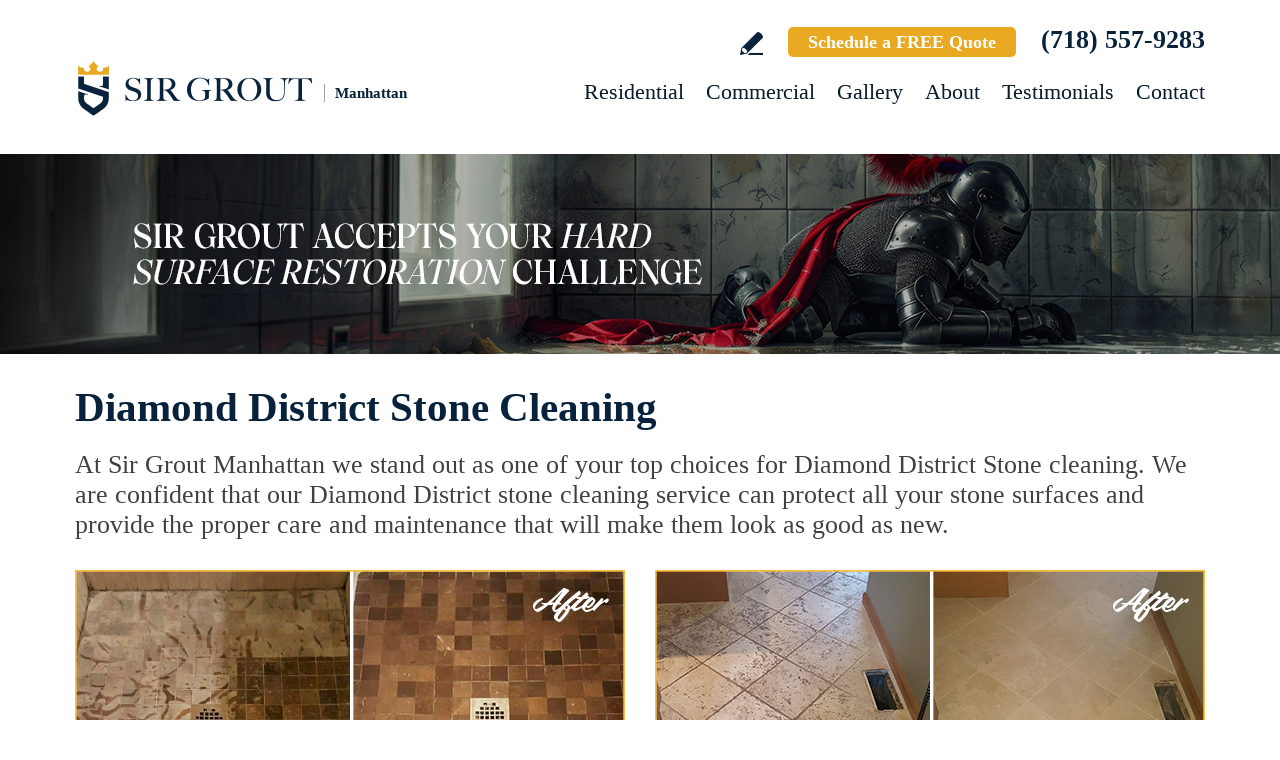

--- FILE ---
content_type: text/html
request_url: https://www.sirgroutmanhattan.com/diamond-district-stone-cleaning/
body_size: 10983
content:
<!DOCTYPE html PUBLIC "-//W3C//DTD XHTML 1.0 Transitional//EN" "http://www.w3.org/TR/xhtml1/DTD/xhtml1-transitional.dtd">
<html lang="en">
<head>
<title>Diamond District Stone Cleaning, Stone Cleaning Diamond District NY</title>
<meta http-equiv="Content-Type" content="text/html; charset=iso-8859-1" />
<meta name="keywords" content="diamond district stone cleaning, stone cleaning diamond district, diamond district new york stone cleaning, stone cleaning diamond district new york, diamond district ny stone cleaning, stone cleaning diamond district ny" />
<meta name="description" content="Diamond District Stone Cleaning by Sir Grout Manhattan, one of the best options for Stone cleaning in Diamond District New York. Free Quote Call Now (718) 557-9283." />
<link rel="canonical" href="https://www.sirgroutmanhattan.com/diamond-district-stone-cleaning/" />
<meta name="ROBOTS" content="NOODP" />
<meta name="GOOGLEBOT" content="INDEX, FOLLOW" />
<link rel="shortcut icon" type="image/x-icon" href="/images/favicon.ico" />
<link rel="icon" type="image/x-icon" href="/images/favicon.ico" />
<meta name="viewport" content="width=device-width, initial-scale=1.0">
<link href="/css/main.css?fv=20" rel="stylesheet" type="text/css">
<link href="/css/geomain.css" rel="stylesheet" type="text/css">
<script language="javascript" type="text/javascript" src="/jss/wfyr.js"></script>
<script language="javascript" type="text/javascript" src="/jss/wfys.js" async></script>
<script language="javascript" type="text/javascript" src="/js/main.js?fv=5" async></script>
<script language="javascript" type="text/javascript" src="/js/popup-main.js" async></script>
<script language="javascript" type="text/javascript" src="/js/before-after.min.js" async></script>
<!-- Global site tag (gtag.js) - Google Analytics -->
<script async src="https://www.googletagmanager.com/gtag/js?id=UA-49336337-1"></script>
<script>
  window.dataLayer = window.dataLayer || [];
  function gtag(){dataLayer.push(arguments);}
  gtag('js', new Date());

  gtag('config', 'UA-49336337-1');
  gtag('config', 'AW-956222972');
</script>

<!-- Google tag (gtag.js) -->
<script async src="https://www.googletagmanager.com/gtag/js?id=G-PERVWWK18R"></script>
<script>
  window.dataLayer = window.dataLayer || [];
  function gtag(){dataLayer.push(arguments);}
  gtag('js', new Date());

  gtag('config', 'G-PERVWWK18R');
</script>

<!-- Facebook Pixel Code -->
<script>
  !function(f,b,e,v,n,t,s)
  {if(f.fbq)return;n=f.fbq=function(){n.callMethod?
  n.callMethod.apply(n,arguments):n.queue.push(arguments)};
  if(!f._fbq)f._fbq=n;n.push=n;n.loaded=!0;n.version='2.0';
  n.queue=[];t=b.createElement(e);t.async=!0;
  t.src=v;s=b.getElementsByTagName(e)[0];
  s.parentNode.insertBefore(t,s)}(window, document,'script',
  'https://connect.facebook.net/en_US/fbevents.js');
  fbq('init', '265002060920243');
  
</script>
<noscript><img height="1" width="1" style="display:none"
  src="https://www.facebook.com/tr?id=265002060920243&ev=PageView&noscript=1"
/></noscript>
<!-- End Facebook Pixel Code -->

<script language='javascript' type='text/javascript'>
var gint_fnStdr_SysInfoViewLang = 1; 
var gint_fnStd_SysInfoViewLang = 1;
var gint_fnStd_SysDefaultLang = 1;
var gstr_fnStd_ServerDate = '01-21-2026'; // mm-dd-YYYY
var gstr_fnStdr_PageURL = 'diamond-district-stone-cleaning/'; 
</script>
<script language='javascript' type='text/javascript'>var int_fnStdr_PageID = 0;</script>
<script language='javascript' type='text/javascript'>var str_fnStdr_FBAPageURL = 'diamond-district-stone-cleaning/';</script>
<script language='javascript' type='text/javascript'>var int_fnStdr_FBAActive = 1; fnStd_SMPixelFBfbq('track', 'PageView', {}); </script>
<script language='javascript' type='text/javascript'>var int_fnStdr_CLPActive = 0;</script>
</head>
<body>
<div id='SMFB_Tag'></div>
<!-- Google Tag Manager -->
<script>(function(w,d,s,l,i){w[l]=w[l]||[];w[l].push({'gtm.start':
new Date().getTime(),event:'gtm.js'});var f=d.getElementsByTagName(s)[0],
j=d.createElement(s),dl=l!='dataLayer'?'&l='+l:'';j.async=true;j.src=
'https://www.googletagmanager.com/gtm.js?id='+i+dl;f.parentNode.insertBefore(j,f);
})(window,document,'script','dataLayer','GTM-P5Q78P22');</script>
<!-- End Google Tag Manager -->
<div id="fb-root"></div>
<script>(function (d, s, id) {
	var js, fjs = d.getElementsByTagName(s)[0];
	if (d.getElementById(id)) return;
	js = d.createElement(s); js.id = id;
	js.src = "//connect.facebook.net/en_US/sdk.js#xfbml=1&version=v2.4";
	fjs.parentNode.insertBefore(js, fjs);
}(document, 'script', 'facebook-jssdk'));</script>
<div class="headercnt">
<div class="header" name="top">
<div class="harea">
<a href="https://www.sirgroutmanhattan.com/" title="Sir Grout Manhattan" aria-label="Go to Home" class="logo">
<img src="/images/1/logo.png" alt="Sir Grout Manhattan Logo" data-wis="0003356" />
<span>Manhattan</span>
</a>
<div class="topblock">
<a href="https://www.sirgroutmanhattan.com/write-a-review/" title="Write a Review" aria-label="Go to Write a Review" class="wricon">Write a Review</a>
<!--<div class="pmnticon" data-wct="#ecmrclnks">
Payment
<ul id="ecmrclnks" class="ecmrclnks">
<li class="mkapmt"><a href="https://www.sirgroutmanhattan.com/service-payment/" title="Service Payment" aria-label="Go to Service Payment">Make a Payment</a></li>
<li class="crt"><a href="/cart.asp" title="Cart" aria-label="Go to Cart">Cart 0 item(s)</a></li>
<li class="myaccnt"><a href="/account.asp" title="My Account" aria-label="Go to My Account">My Account</a></li>
</ul>
</div>-->
<a href="https://www.sirgroutmanhattan.com/schedule/" title="Schedule a FREE Quote" aria-label="Go to Schedule a FREE Quote" class="toptxt">Schedule a FREE Quote</a>
<a href="tel:+17185579283" title="Call Sir Grout Manhattan" aria-label="Call Sir Grout Manhattan" class="sitetel">(718) 557-9283</a>
</div>
<div id="menuc">
<span class="menucompact" title="Menu" data-wct="#menu"></span>
<div class="menu" id="menu">
<span id="menuclose" class="menuclose">Close</span>
<ul>
<li><a href="https://www.sirgroutmanhattan.com/residential-services/" title="Residential Services" aria-label="Go to Residential Services">Residential</a> <span class="arrowbtn" data-wct="#list1"></span>
<ul id="list1">
<li><a href="https://www.sirgroutmanhattan.com/residential/tile-and-grout-services/" title="Residential Tile and Grout Services" aria-label="Go to Residential Tile and Grout Services">Tile and Grout Services</a> <span class="arrowbtn" data-wct="#sublist1"></span>
<ul id="sublist1">
<li><a href="https://www.sirgroutmanhattan.com/residential/grout-recoloring-and-sealing/" title="Residential Grout Recoloring and Sealing" aria-label="Go to Residential Grout Recoloring and Sealing">Grout Recoloring and Sealing</a></li>
<li><a href="https://www.sirgroutmanhattan.com/residential/tile-and-grout-cleaning-and-sealing/" title="Residential Tile and Grout Cleaning and Sealing" aria-label="Go to Residential Tile and Grout Cleaning and Sealing">Tile and Grout Cleaning and Sealing</a></li>
<li><a href="https://www.sirgroutmanhattan.com/residential/caulking/" title="Residential Caulking" aria-label="Go to Residential Caulking">Caulking</a></li>
<li><a href="https://www.sirgroutmanhattan.com/residential/slip-resistant-application/" title="Residential Slip Resistant Application" aria-label="Go to Residential Slip Resistant Application">Slip Resistant Application</a></li>
<li><a href="https://www.sirgroutmanhattan.com/tile-and-grout-care-tips/" title="Tile and Grout Care Tips" aria-label="Go to Tile and Grout Care Tips" >Tile and Grout Care Tips</a></li>
</ul>
</li>
<li><a href="https://www.sirgroutmanhattan.com/residential/stone-services/" title="Residential Stone Services" aria-label="Go to Residential Stone Services">Stone Services</a> <span class="arrowbtn" data-wct="#sublist2"></span>
<ul id="sublist2">
<li><a href="https://www.sirgroutmanhattan.com/residential/marble-honing-and-polishing/" title="Residential Marble Honing and Polishing" aria-label="Go to Residential Marble Honing and Polishing">Marble Honing and Polishing</a></li>
<li><a href="https://www.sirgroutmanhattan.com/residential/granite-honing-and-polishing/" title="Residential Granite Honing and Polishing" aria-label="Go to Residential Granite Honing and Polishing">Granite Honing and Polishing</a></li>
<li><a href="https://www.sirgroutmanhattan.com/residential/travertine-honing-and-polishing/" title="Residential Travertine Honing and Polishing" aria-label="Go to Residential Travertine Honing and Polishing">Travertine Honing and Polishing</a></li>
<li><a href="https://www.sirgroutmanhattan.com/residential/slate-cleaning-and-sealing/" title="Residential Slate Cleaning and Sealing" aria-label="Go to Residential Slate Cleaning and Sealing">Slate Cleaning and Sealing</a></li>
<li><a href="https://www.sirgroutmanhattan.com/residential/stone-cleaning-and-sealing/" title="Residential Stone Cleaning and Sealing" aria-label="Go to Residential Stone Cleaning and Sealing">Stone Cleaning and Sealing</a></li>
<li><a href="https://www.sirgroutmanhattan.com/residential/stone-cleaning-and-color-enhancement/" title="Residential Stone Cleaning and Color Enhancement" aria-label="Go to Residential Stone Cleaning and Color Enhancement">Stone Cleaning and Color Enhancement</a></li>
<li><a href="https://www.sirgroutmanhattan.com/residential/stone-countertop-sealing/" title="Residential Stone Countertop Sealing" aria-label="Go to Residential Stone Countertop Sealing">Stone Countertop Sealing</a></li>
<li><a href="https://www.sirgroutmanhattan.com/residential/slip-resistant-application/" title="Residential Slip Resistant Application" aria-label="Go to Residential Slip Resistant Application">Slip Resistant Application</a></li>
<li><a href="https://www.sirgroutmanhattan.com/stone-care-and-products/" title="Stone Care and Products" aria-label="Go to Stone Care and Products" >Stone Care and Products</a></li>
</ul>
</li>
<li><a href="https://www.sirgroutmanhattan.com/high-durability-coatings/" title="MicroGuard High Durability Coatings" aria-label="Go to MicroGuard High Durability Coatings">High Durability Coatings</a></li>
<li><a href="https://www.sirgroutmanhattan.com/residential/maintenance/" title="Residential Maintenance" aria-label="Go to Residential Maintenance">Maintenance</a></li>
<li><a href="https://www.sirgroutmanhattan.com/care-tips-and-products/" title="Care Tips and Products" aria-label="Go to Care Tips and Products" >Care Tips and Products</a></li>
<li><a href="https://www.sirgroutmanhattan.com/tips-for-pet-owners/" title="Tips for Pet Owners" aria-label="Go to Tips for Pet Owners">Tips for Pet Owners</a></li>
</ul>
</li>
<li><a href="https://www.sirgroutmanhattan.com/commercial-services/" title="Commercial Services" aria-label="Go to Commercial Services">Commercial</a> <span class="arrowbtn" data-wct="#list3"></span>
<ul id="list3">
<li><a href="https://www.sirgroutmanhattan.com/commercial/tile-and-grout-services/" title="Commercial Tile and Grout Services" aria-label="Go to Commercial Tile and Grout Services">Tile and Grout Services</a></li>
<li><a href="https://www.sirgroutmanhattan.com/commercial/stone-services/" title="Commercial Stone Services" aria-label="Go to Commercial Stone Services">Stone Services</a><span class="arrowbtn" data-wct="#sublist3"></span>
<ul id="sublist3">
	<li><a href="https://www.sirgroutmanhattan.com/ppclp/stone-maintenance/" title="Stone Maintenance" aria-label="Go to Stone Maintenance">Stone Maintenance</a></li>
	<li><a href="https://www.sirgroutmanhattan.com/ppclp/stone-leathering/" title="Stone Leathering" aria-label="Go to Stone Leathering">Stone Leathering</a></li>
	<li><a href="https://www.sirgroutmanhattan.com/ppclp/stone-leather-refinishing/" title="Stone Leather Refinishing" aria-label="Go to Stone Leather Refinishing">Stone Leather Refinishing</a></li>
	<li><a href="https://www.sirgroutmanhattan.com/ppclp/marble-leathering/" title="Marble Leathering" aria-label="Go to Marble Leathering">Marble Leathering</a></li>
	<li><a href="https://www.sirgroutmanhattan.com/ppclp/leathered-stone/" title="Leathered Stone" aria-label="Go to Leathered Stone">Leathered Stone</a></li>
	<li><a href="https://www.sirgroutmanhattan.com/ppclp/lobby-maintenance/" title="Lobby Maintenance" aria-label="Go to Lobby Maintenance">Lobby Maintenance</a></li>
</ul>
</li>
<li><a href="#" aria-label="Metal Services" title="Metal Services">Metal Services</a><span class="arrowbtn" data-wct="#sublist4"></span>
	<ul id="sublist4">
		<li><a href="https://www.sirgroutmanhattan.com/ppclp/metal-maintenance/" title="Metal Maintenance" aria-label="Go to Metal Maintenance">Metal Maintenance</a></li>
		<li><a href="https://www.sirgroutmanhattan.com/ppclp/building-metal-cleaning/" title="Building Metal Cleaning" aria-label="Go to Building Metal Cleaning">Building Metal Cleaning</a></li>
		<li><a href="https://www.sirgroutmanhattan.com/ppclp/commercial-brass-polishing/" title="Commercial Brass Polishing" aria-label="Go to Commercial Brass Polishing">Commercial Brass Polishing</a></li>
		<li><a href="https://www.sirgroutmanhattan.com/ppclp/commercial-metal-polishing/" title="Commercial Metal Polishing" aria-label="Go to Commercial Metal Polishing">Commercial Metal Polishing</a></li>
	</ul>
</li>
<li><a href="https://www.sirgroutmanhattan.com/high-durability-coatings/" title="MicroGuard High Durability Coatings" aria-label="Go to MicroGuard High Durability Coatings">High Durability Coatings</a></li>
<li><a href="https://www.sirgroutmanhattan.com/commercial/maintenance/" title="Commercial Maintenance Program" aria-label="Go to Commercial Maintenance Program">Maintenance Program</a></li>                
</ul>
</li>
<li><a href="https://www.sirgroutmanhattan.com/before-and-after/" title="Before and After" aria-label="Go to Before and After">Gallery</a>
<!-- <ul>
<li><a href="https://www.sirgroutmanhattan.com/before-and-after/" title="Before and After" aria-label="Go to Before and After">Picture Gallery</a></li>
</ul> -->
</li>
<li><a href="https://www.sirgroutmanhattan.com/about-us/" title="About Us" aria-label="Go to About Us">About</a> <span class="arrowbtn" data-wct="#list4"></span>
<ul id="list4">
<li><a href="https://www.sirgroutmanhattan.com/about-sir-grout-manhattan/" title="About Sir Grout Manhattan" aria-label="Go to About Sir Grout Manhattan" >About Sir Grout Manhattan</a></li>
<li><a href="https://www.sirgroutmanhattan.com/write-a-review/" title="Write a Review" aria-label="Go to Write a Review" >Write a Review</a></li>
<li><a href="https://www.sirgroutmanhattan.com/blog/" title="Sir Grout Blog" aria-label="Go to Blog" >Blog</a></li>
<li><a href="https://www.sirgroutmanhattan.com/newsroom/" title="Newsroom" aria-label="Go to Newsroom" >Newsroom</a></li>
<li><a href="/newsletter.asp" title="Join Our Newsletter" aria-label="Click to Join Our Newsletter">Join Our Newsletter</a></li>                                                
<li><a href="javascript:;" title="Recommend Sir Grout" aria-label="Recommend Sir Grout" data-eshare="https://www.sirgroutmanhattan.com/diamond-district-stone-cleaning/" data-esharefsc="41612" data-esharel="eng">Recommend Sir Grout</a></li>
</ul>					
</li>
<li><a href="https://www.sirgroutmanhattan.com/testimonials/" title="Testimonials" aria-label="Go to Testimonials" >Testimonials</a></li>
<li><a href="https://www.sirgroutmanhattan.com/contact/" title="Contact" aria-label="Go to Contact" >Contact</a></li>
</ul>
<div class="clear"></div>
<a href="https://www.sirgroutmanhattan.com/schedule/" title="Schedule a FREE Quote" aria-label="Go to Schedule a FREE Quote" class="toptxt mobile">Schedule a FREE Quote</a>
</div>
</div>
</div>
</div>
</div>
<div class="clear"></div>
<div class="container">
<div class="top">
<img class="bg" src="/images/1/banner-top.jpg" alt="Banner Top" data-wis="0023456" />
</div>


<div class="gcarea">
<h1>Diamond District Stone Cleaning</h1>
At Sir Grout Manhattan we stand out as one of your top choices for Diamond District Stone cleaning. We are confident that our Diamond District stone cleaning service can protect all your stone surfaces and provide the proper care and maintenance that will make them look as good as new.
<br><br>
<img src="/images/p/g/2/stone-cleaning-etching-marble-shower.jpg" alt="Before and After Picture of a Stained Diamond District Marble Shower Floor Cleaned to Remove Etching" title="Sir Grout Cleans this Stained Diamond District Shower Marble Floor to Remove Etch Marks" class="nxil" data-wis="0000446" /><img src="/images/p/g/2/stone-cleaning-dirty-marble-kitchen.jpg" alt="Before and After Picture of a Diamond District Kitchen Marble Floor Cleaned to Remove Embedded Dirt" title="Sir Grout Cleans this Diamond District Kitchen's Marble Floor to Remove Embedded Dirt" class="nxir" data-wis="0000446" /><div class="clear"></div>
<br>
Whether it's marble, granite or travertine, our team of well-trained Diamond District Stone cleaning technicians can turn your stone into a pristine and shiny-looking surface in no time. Not only are we Diamond District Stone cleaning experts, but we also offer other stone services in Diamond District, New York as outlined below.
</div>
<div class="clear"></div>
<div class="testimonials">
<div class="tarea">
<div class="toptext">
<div class="ttl">Hark. We Bring Good News!</div>
<div class="sttl">Sir Grout is making customers happy all over the land.</div>
</div>
<div class="testimonialscnt">

<div class="testimonial">
	<div class="info">
		<div class="rating"><img src="/images/0/stars-5.png"></div>
		<div class="txt">Super quick and professional. Highly recommend.</div>
		<div class="name">- Nathalie J</div>
		<div class="location">New York, NY</div>
		<div class="source">
			
			<a href="https://share.google/qiqAjZOa71mSLTmKk" target="_blank"><img src="/img/source-34.png"></a>
			
		</div>		
	</div>
</div>

<div class="testimonial">
	<div class="info">
		<div class="rating"><img src="/images/0/stars-5.png"></div>
		<div class="txt">Our floors look so much better after having Sir Grout come through to clear the construction debris and help with some repair work! Will definitely...</div>
		<div class="name">- Meredith M</div>
		<div class="location">New York, NY</div>
		<div class="source">
			
			<a href="https://share.google/NwuKxoxwWx37iTmcB" target="_blank"><img src="/img/source-34.png"></a>
			
		</div>		
	</div>
</div>

<div class="testimonial">
	<div class="info">
		<div class="rating"><img src="/images/0/stars-5.png"></div>
		<div class="txt">Responsive, efficient, well-done work. Would recommend.</div>
		<div class="name">- Daniel O</div>
		<div class="location">New York, NY</div>
		<div class="source">
			
			<a href="https://share.google/cv4SQdY17r13CpQzo" target="_blank"><img src="/img/source-34.png"></a>
			
		</div>		
	</div>
</div>

</div>
<div class="btncnt">
<a href="https://www.sirgroutmanhattan.com/testimonials/" title="Testimonials" aria-label="Go to Testimonials" class="btn">See all reviews</a>
</div>	
</div>
</div>
<div class="clear"></div>
<div class="gallery">
<div class="garea">
<div class="cnt">
<div class="pic">
<div class="slider">
<img src="/images/p/g/2/stone-cleaning-before-and-after.jpg" alt="Stone Cleaning Before and After" data-wis="0023236" />
</div>
</div>
<div class="text">
<div class="ttl">Our showstopping results</div>
<p>Our specialists are trained to use state-of-the-art equipment designed specifically for tile and grout cleaning and commercial-grade products to get unparalleled results.</p>
<div class="btn">
<a href="https://www.sirgroutmanhattan.com/before-and-after/" title="Before and After" aria-label="Go to Before and After">See the gallery</a>
</div>
</div>
</div>
</div>
</div><div class='gdivb'></div><div class="gcarea">
<img src="/images/p/g/2/stone-cleaning-dirty-marble-shower.jpg" alt="Before and After Picture of a Dirty Diamond District Marble Shower Cleaned to Eliminate Dark Stains" title="Sir Grout Cleans this Dirty Diamond District Marble Shower to Eliminate Dark Stains" class="nxil" data-wis="0000446" /><img src="/images/p/g/2/stone-cleaning-dull-pool-deck.jpg" alt="Before and After Picture of a Dull Diamond District Travertine Pool Deck Cleaned to Recover Its Original Colors" title="Sir Grout Cleans this Dull Diamond District Travertine Pool Deck to Recover Its Original Colors" class="nxir" data-wis="0000446" /><div class="clear"></div><br>
</div>
<div class="clear"></div>
<div class="ourgoal">
<div class="ogarea">
<div class="cnt">
<div class="txt">
<div class="ttl">Our charge:
<div class="scndline">to ensure you're satisfied.</div></div>
<p>At Sir Grout, customer satisfaction means everything to us. Which is why our Signature Clean and ColorSeal Restoration is covered by a one-year warranty. Should your sealant absorb dirt, stain, or peel, we'll come back to repair it no questions asked.</p>
</div>
</div>
</div>
</div>
<div class="clear"></div>
<div class="flinks">
<div class="flarea">
<div class="ttl">Stone Cleaning</div>
<div class="ttx">Below is a list of all the exceptional Diamond District stone cleaning offered by Sir Grout Manhattan:</div>
<div class="ftcnt">
<p>Diamond District Stone Services:</p>
<div class="feat">
<div class="ftarea"><a href="https://www.sirgroutmanhattan.com/diamond-district-stone-sealing/" title="Diamond District Stone Sealing" aria-label="Go to Diamond District Stone Sealing" >Diamond District Stone Sealing</a></div>
</div>
<div class="feat">
<div class="ftarea"><a href="https://www.sirgroutmanhattan.com/diamond-district-stone-honing/" title="Diamond District Stone Honing" aria-label="Go to Diamond District Stone Honing" >Diamond District Stone Honing</a></div>
</div>
<div class="feat">
<div class="ftarea"><a href="https://www.sirgroutmanhattan.com/diamond-district-stone-polishing/" title="Diamond District Stone Polishing" aria-label="Go to Diamond District Stone Polishing" >Diamond District Stone Polishing</a></div>
</div>
<div class="feat">
<div class="ftarea">Diamond District Marble Honing</div>
</div>
<div class="feat">
<div class="ftarea">Diamond District Marble Polishing</div>
</div>
<div class="feat">
<div class="ftarea">Diamond District Stone Countertop Sealing</div>
</div>
<div class="feat">
<div class="ftarea">Diamond District Granite Honing</div>
</div>
<div class="feat">
<div class="ftarea">Diamond District Granite Polishing</div>
</div>
<div class="feat">
<div class="ftarea">Diamond District Travertine Honing</div>
</div>
<div class="feat">
<div class="ftarea">Diamond District Travertine Polishing</div>
</div>
<div class="feat">
<div class="ftarea">Diamond District Slate Cleaning</div>
</div>
<div class="feat">
<div class="ftarea">Diamond District Slate Sealing</div>
</div>
</div>
</div>
</div><div class='gdivb'></div><div class="gcarea">
<img src="/images/p/g/2/stone-cleaning-granite-mineral-deposits.jpg" alt="Before and After Picture of a Diamond District Granite Shower Cleaned to Remove Mineral Deposits" title="Sir Grout Cleans this Diamond District Granite Shower to Remove Mineral Deposits" class="nxil" data-wis="0000446" /><img src="/images/p/g/2/stone-cleaning-dirty-marble-countertop.jpg" alt="Before and After Picture of a Diamond District Marble Countertop Cleaned to Remove Deep Dirt" title="Sir Grout Cleans this Diamond District Marble Countertop to Remove Deep Dirt" class="nxir" data-wis="0000446" /><div class="clear"></div>
<br>
Stains on stone surfaces can make even the finest stone look dull and unattractive. At Sir Grout Manhattan, our superior Diamond District stone cleaning service can help you remove any type of unwanted stains on your stone surface, from common water spots and rings caused by surface accumulation of hard water, to those brown to yellow iron or rust stains, making your stained stone look brand new.
<br><br>
<img src="/images/p/g/2/stone-cleaning-water-spots-countertop.jpg" alt="Before and After Picture of a Diamond District Marble Countertop Cleaned to Remove Water Spots" title="Sir Grout Cleans this Diamond District Marble Countertop to Remove Water Spots" class="nxil" data-wis="0000446" /><img src="/images/p/g/2/stone-cleaning-rust-stains-floor.jpg" alt="Before and After Picture of a Diamond District Marble Floor Cleaned to Eliminate Rust Stains" title="Sir Grout Cleans this Diamond District Marble Floor to Eliminate Rust Stains" class="nxir" data-wis="0000446" /><div class="clear"></div>
<br><div class='gdivb'></div><h2>Stone Cleaning Diamond District New York</h2>
The first step in proper stone care is understanding the nature and composition of your stone. Our team of Diamond District stone cleaning experts can easily identify the best products to use as Sir Grout Manhattan offers different Diamond District stone cleaning options based on the type of stone you have in your home or office. Our Diamond District Stone cleaning process uses pH neutral cleaners to pre-treat your marble, granite or travertine and may use a combination of steam cleaning and our state-of-the-art soft brush vertical scrubbing system, especially designed for deep cleaning the most delicate stone.
<br><br>
<img src="/images/p/g/2/stone-cleaning-mineral-deposits-travertine.jpg" alt="Before and After Picture of a Diamond District Travertine Shower Cleaned to Eliminate Water Spots" title="Sir Grout Cleans this Diamond District Travertine Shower to Eliminate Water Spots" class="nxil" data-wis="0000446" /><img src="/images/p/g/2/stone-cleaning-dirty-slate-floor.jpg" alt="Before and After Picture of a Diamond District Slate Floor Cleaned to Remove Deep-Seated Dirt" title="Sir Grout Cleans this Diamond District Slate Floor to Remove Deep-Seated Dirt" class="nxir" data-wis="0000446" /><div class="clear"></div>
<br><div class='gdivb'></div>Call Sir Grout Manhattan at <a href="tel:+17185579283" title="Call Sir Grout Manhattan" aria-label="Call Sir Grout Manhattan" class="sitetel">(718) 557-9283</a> or use our online scheduling option at the top of this page for a free quote and enjoy an exceptional and courteous Diamond District stone cleaning service for your home or business.<br></div>

<!--<br>-->
</div>
<div class="clear"></div>
<div class="clear"></div>
<div class="assessment">
<div class="aarea">
<div class="cnt">
<div class="txt">
<div class="ttl">Sir Grout is ready to help.</div>
<p>Book a complimentary consultation to discover all the ways our craftsmen can help you revive, revitalize, and restore the places you live most in your home.</p>
</div>
<div class="schedule">
<div class="scharea">
<div class="pic">
<img src="/images/1/schedule-icon.png" alt="Schedule Icon" data-wis="0003440" />
</div>
<div class="ttl">Schedule your<br>FREE quote today!</div>
<div class="phone">
<a href="tel:+17185579283" title="Call Sir Grout Manhattan" aria-label="Call Sir Grout Manhattan" class="sitetel">(718) 557-9283</a>
</div>
<div class="btnform">
<a href="https://www.sirgroutmanhattan.com/schedule/" title="Schedule a FREE Quote" aria-label="Go to Schedule a FREE Quote">Or, fill out this form and we&#39;ll call you.</a>
</div>
</div>
</div>
</div>
</div>
</div>
<div class="clear"></div>
<div class="clear"></div>
<div class="overca">
<div class="ovarea">
<div class="icon">
<img src="/images/1/coverage-icon.png" alt="Our coverage area icon" data-wis="0023450" />
</div>
<div class="cnt">
<div class="cnarea">
<div class="ttl">Our Coverage Area</div>
<p>For your convenience, below shows the various counties and cities where we provide service:</p>
<div class="clear"></div>
<div class="list">
<div class="clear"></div><p class="county">Kings, New York</p>
<div class="calis first">
	<ul>
		<li><a href="https://www.sirgroutmanhattan.com/brooklyn-hard-surface-restoration-services/" title="Brooklyn Hard Surface Restoration Services">Brooklyn</a></li>

	</ul>
</div>
<div class="calis">
	<ul>
		
	</ul>
</div>
<div class="clear"></div><p class="county">New York, New York</p>
<div class="calis first">
	<ul>
		<li><a href="https://www.sirgroutmanhattan.com/alphabet-city-hard-surface-restoration-services/" title="Alphabet City Hard Surface Restoration Services">Alphabet City</a></li>
<li><a href="https://www.sirgroutmanhattan.com/astor-row-hard-surface-restoration-services/" title="Astor Row Hard Surface Restoration Services">Astor Row</a></li>
<li><a href="https://www.sirgroutmanhattan.com/brookdale-hard-surface-restoration-services/" title="Brookdale Hard Surface Restoration Services">Brookdale</a></li>
<li><a href="https://www.sirgroutmanhattan.com/carnegie-hill-hard-surface-restoration-services/" title="Carnegie Hill Hard Surface Restoration Services">Carnegie Hill</a></li>
<li><a href="https://www.sirgroutmanhattan.com/chelsea-hard-surface-restoration-services/" title="Chelsea Hard Surface Restoration Services">Chelsea</a></li>
<li><a href="https://www.sirgroutmanhattan.com/columbus-circle-hard-surface-restoration-services/" title="Columbus Circle Hard Surface Restoration Services">Columbus Circle</a></li>
<li><a href="https://www.sirgroutmanhattan.com/diamond-district-hard-surface-restoration-services/" title="Diamond District Hard Surface Restoration Services">Diamond District</a></li>
<li><a href="https://www.sirgroutmanhattan.com/east-village-hard-surface-restoration-services/" title="East Village Hard Surface Restoration Services">East Village</a></li>
<li><a href="https://www.sirgroutmanhattan.com/flatiron-district-hard-surface-restoration-services/" title="Flatiron District Hard Surface Restoration Services">Flatiron District</a></li>
<li><a href="https://www.sirgroutmanhattan.com/flower-district-hard-surface-restoration-services/" title="Flower District Hard Surface Restoration Services">Flower District</a></li>
<li><a href="https://www.sirgroutmanhattan.com/fort-george-hard-surface-restoration-services/" title="Fort George Hard Surface Restoration Services">Fort George</a></li>
<li><a href="https://www.sirgroutmanhattan.com/garment-district-hard-surface-restoration-services/" title="Garment District Hard Surface Restoration Services">Garment District</a></li>
<li><a href="https://www.sirgroutmanhattan.com/gramercy-hard-surface-restoration-services/" title="Gramercy Hard Surface Restoration Services">Gramercy</a></li>

	</ul>
</div>
<div class="calis">
	<ul>
		<li><a href="https://www.sirgroutmanhattan.com/greenwich-village-hard-surface-restoration-services/" title="Greenwich Village Hard Surface Restoration Services">Greenwich Village</a></li>
<li><a href="https://www.sirgroutmanhattan.com/harlem-hard-surface-restoration-services/" title="Harlem Hard Surface Restoration Services">Harlem</a></li>
<li><a href="https://www.sirgroutmanhattan.com/hells-kitchen-hard-surface-restoration-services/" title="Hell's Kitchen Hard Surface Restoration Services">Hell&#39;s Kitchen</a></li>
<li><a href="https://www.sirgroutmanhattan.com/herald-square-hard-surface-restoration-services/" title="Herald Square Hard Surface Restoration Services">Herald Square</a></li>
<li><a href="https://www.sirgroutmanhattan.com/hudson-heights-hard-surface-restoration-services/" title="Hudson Heights Hard Surface Restoration Services">Hudson Heights</a></li>
<li><a href="https://www.sirgroutmanhattan.com/inwood-hard-surface-restoration-services/" title="Inwood Hard Surface Restoration Services">Inwood</a></li>
<li><a href="https://www.sirgroutmanhattan.com/kips-bay-hard-surface-restoration-services/" title="Kips Bay Hard Surface Restoration Services">Kips Bay</a></li>
<li><a href="https://www.sirgroutmanhattan.com/koreatown-hard-surface-restoration-services/" title="Koreatown Hard Surface Restoration Services">Koreatown</a></li>
<li><a href="https://www.sirgroutmanhattan.com/le-petit-senegal-hard-surface-restoration-services/" title="Le Petit Senegal Hard Surface Restoration Services">Le Petit Senegal</a></li>
<li><a href="https://www.sirgroutmanhattan.com/lenox-hill-hard-surface-restoration-services/" title="Lenox Hill Hard Surface Restoration Services">Lenox Hill</a></li>
<li><a href="https://www.sirgroutmanhattan.com/lincoln-square-hard-surface-restoration-services/" title="Lincoln Square Hard Surface Restoration Services">Lincoln Square</a></li>
<li><a href="https://www.sirgroutmanhattan.com/little-germany-hard-surface-restoration-services/" title="Little Germany Hard Surface Restoration Services">Little Germany</a></li>
<li><a href="https://www.sirgroutmanhattan.com/madison-square-hard-surface-restoration-services/" title="Madison Square Hard Surface Restoration Services">Madison Square</a></li>

	</ul>
</div>
<div class="calis">
	<ul>
		<li><a href="https://www.sirgroutmanhattan.com/manhattan-hard-surface-restoration-services/" title="Manhattan Hard Surface Restoration Services">Manhattan</a></li>
<li><a href="https://www.sirgroutmanhattan.com/manhattan-valley-hard-surface-restoration-services/" title="Manhattan Valley Hard Surface Restoration Services">Manhattan Valley</a></li>
<li><a href="https://www.sirgroutmanhattan.com/manhattanville-hard-surface-restoration-services/" title="Manhattanville Hard Surface Restoration Services">Manhattanville</a></li>
<li><a href="https://www.sirgroutmanhattan.com/marble-hill-hard-surface-restoration-services/" title="Marble Hill Hard Surface Restoration Services">Marble Hill</a></li>
<li><a href="https://www.sirgroutmanhattan.com/meatpacking-district-hard-surface-restoration-services/" title="Meatpacking District Hard Surface Restoration Services">Meatpacking District</a></li>
<li><a href="https://www.sirgroutmanhattan.com/morningside-heights-hard-surface-restoration-services/" title="Morningside Heights Hard Surface Restoration Services">Morningside Heights</a></li>
<li><a href="https://www.sirgroutmanhattan.com/murray-hill-hard-surface-restoration-services/" title="Murray Hill Hard Surface Restoration Services">Murray Hill</a></li>
<li><a href="https://www.sirgroutmanhattan.com/peck-slip-hard-surface-restoration-services/" title="Peck Slip Hard Surface Restoration Services">Peck Slip</a></li>
<li><a href="https://www.sirgroutmanhattan.com/peter-cooper-village-hard-surface-restoration-services/" title="Peter Cooper Village Hard Surface Restoration Services">Peter Cooper Village</a></li>
<li><a href="https://www.sirgroutmanhattan.com/rockefeller-center-hard-surface-restoration-services/" title="Rockefeller Center Hard Surface Restoration Services">Rockefeller Center</a></li>
<li><a href="https://www.sirgroutmanhattan.com/rose-hill-hard-surface-restoration-services/" title="Rose Hill Hard Surface Restoration Services">Rose Hill</a></li>
<li><a href="https://www.sirgroutmanhattan.com/soho-hard-surface-restoration-services/" title="Soho Hard Surface Restoration Services">Soho</a></li>
<li><a href="https://www.sirgroutmanhattan.com/strivers-row-hard-surface-restoration-services/" title="Strivers' Row Hard Surface Restoration Services">Strivers&#39; Row</a></li>

	</ul>
</div>
<div class="calis last">
	<ul>
		<li><a href="https://www.sirgroutmanhattan.com/stuyvesant-town-hard-surface-restoration-services/" title="Stuyvesant Town Hard Surface Restoration Services">Stuyvesant Town</a></li>
<li><a href="https://www.sirgroutmanhattan.com/sugar-hill-hard-surface-restoration-services/" title="Sugar Hill Hard Surface Restoration Services">Sugar Hill</a></li>
<li><a href="https://www.sirgroutmanhattan.com/sutton-place-hard-surface-restoration-services/" title="Sutton Place Hard Surface Restoration Services">Sutton Place</a></li>
<li><a href="https://www.sirgroutmanhattan.com/tenderloin-hard-surface-restoration-services/" title="Tenderloin Hard Surface Restoration Services">Tenderloin</a></li>
<li><a href="https://www.sirgroutmanhattan.com/theater-district-hard-surface-restoration-services/" title="Theater District Hard Surface Restoration Services">Theater District</a></li>
<li><a href="https://www.sirgroutmanhattan.com/turtle-bay-hard-surface-restoration-services/" title="Turtle Bay Hard Surface Restoration Services">Turtle Bay</a></li>
<li><a href="https://www.sirgroutmanhattan.com/union-square-hard-surface-restoration-services/" title="Union Square Hard Surface Restoration Services">Union Square</a></li>
<li><a href="https://www.sirgroutmanhattan.com/upper-east-side-hard-surface-restoration-services/" title="Upper East Side Hard Surface Restoration Services">Upper East Side</a></li>
<li><a href="https://www.sirgroutmanhattan.com/upper-west-side-hard-surface-restoration-services/" title="Upper West Side Hard Surface Restoration Services">Upper West Side</a></li>
<li><a href="https://www.sirgroutmanhattan.com/washington-heights-hard-surface-restoration-services/" title="Washington Heights Hard Surface Restoration Services">Washington Heights</a></li>
<li><a href="https://www.sirgroutmanhattan.com/waterside-plaza-hard-surface-restoration-services/" title="Waterside Plaza Hard Surface Restoration Services">Waterside Plaza</a></li>
<li><a href="https://www.sirgroutmanhattan.com/west-harlem-hard-surface-restoration-services/" title="West Harlem Hard Surface Restoration Services">West Harlem</a></li>
<li><a href="https://www.sirgroutmanhattan.com/yorkville-hard-surface-restoration-services/" title="Yorkville Hard Surface Restoration Services">Yorkville</a></li>

	</ul>
</div>
<div class="calis">
	<ul>
		
	</ul>
</div>

</div>
<div class="clear"></div>
<div class="ttx">Need Sir Grout in other Areas of New York? <a href="https://www.sirgrout.com/new-york/" title="See all Sir Grout Areas of New York" aria-label="Go to See all Sir Grout Areas of New York (opens in a new tab)" target="_blank">See all New York Locations</a></div>
<div class="ttx">Need Sir Grout in Another Area? <a href="https://www.sirgrout.com/locations/" title="See all Sir Grout Locations" aria-label="Go to See all Sir Grout Locations (opens in a new tab)" target="_blank">See all Sir Grout Locations</a></div>
</div>
</div>
</div>
</div>
<div class="clear"></div>
<div class="CTABannerCRD">
<a href="https://wfy.cc/0x6T1" title="Schedule a Free Quote at Cabinet Reface Direct" aria-label="Go to Schedule a Free Quote at Cabinet Reface Direct (opens in a new tab)" target="_blank">
<img src="/images/0/banner-cta-crd.jpg" alt="Banner CTA CRD" data-wis="0023456"></a>
</div>
<div class="clear"></div>
<div class="footer">
<div class="farea">
<div class="cols">
<div class="col col1">
<ul>
<li><a href="https://www.sirgroutmanhattan.com/" title="Sir Grout Manhattan" aria-label="Go to Home">Home</a></li>
<li><a href="https://www.sirgroutmanhattan.com/residential-services/" title="Residential Services" aria-label="Go to Residential Services">Residential</a></li>
<li><a href="https://www.sirgroutmanhattan.com/commercial-services/" title="Commercial Services" aria-label="Go to Commercial Services">Commercial</a></li>
<li><a href="https://www.sirgroutmanhattan.com/before-and-after/" title="Before and After" aria-label="Go to Before and After">Gallery</a></li>
<li><a href="https://www.sirgroutmanhattan.com/about-us/" title="About Us" aria-label="Go to About Us">About</a></li>
</ul>
</div>
<div class="col col2">
<ul>
<li><a href="https://www.sirgroutmanhattan.com/contact/" title="Contact" aria-label="Go to Contact" >Contact</a></li>
<!--<li><a href="https://www.sirgroutmanhattan.com/service-payment/" title="Service Payment" aria-label="Go to Service Payment"t>Make a Payment</a></li>-->
<li><a href="https://www.sirgroutmanhattan.com/testimonials/" title="Testimonials" aria-label="Go to Testimonials" >Testimonials</a></li>
<li><a href="https://sir-grout-new-york.careerplug.com/" target="_blank" aria-label="Go to Join Our Team Page (Opens in a new tab)" title="Visit the Join Our Team Page">Join Our Team</a></li>
</ul>
<div class="socialmedia">
<a href="https://www.instagram.com/sirgroutmanhattan" title="Instagram" aria-label="Instagram (opens in a new tab)" class="in SpecialLinkAda" target="_blank">Instagram</a>
<a href="https://www.facebook.com/SirGroutManhattan/" title="Facebook" aria-label="Facebook (opens in a new tab)" class="fb SpecialLinkAda" target="_blank">Facebook</a>
<a href="https://twitter.com/SirGrout" title="Twitter" aria-label="Twitter (opens in a new tab)" class="tw SpecialLinkAda" target="_blank">Twitter</a>
<a href="https://www.youtube.com/@SirGroutManhattan" title="YouTube" aria-label="YouTube (opens in a new tab)" class="yt SpecialLinkAda" target="_blank">YouTube</a>
<a href="https://www.linkedin.com/company/sir-grout/" title="LinkedIn" aria-label="LinkedIn (opens in a new tab)" class="lk SpecialLinkAda" target="_blank">LinkedIn</a>
<a href="https://www.sirgroutmanhattan.com/write-a-review/" title="Write a Review" aria-label="Go to Write a Review" class="wr SpecialLinkAda">Write a Review</a>
</div>
</div>
<div class="col col3">
<img src="/images/1/logo-footer.png" alt="Footer Logo" data-wis="0022256" />
</div>
</div>
</div>
<div class="fbt">
<div class="farea">
<div class="copy">&copy; Copyright 2026 Sir Grout, LLC. All Rights Reserved.</div>
<div class="bottomlinks">
<a href="https://www.sirgroutmanhattan.com/accessibility-statement/" title="Accessibility Statement" aria-label="Go to Accessibility Statement" class="lnk first">Accessibility</a> |
<a href="https://www.sirgroutmanhattan.com/privacy-policy/" title="Privacy Policy" aria-label="Go to Privacy Policy" class="lnk">Privacy Policy</a> |
<a href="https://www.sirgroutmanhattan.com/terms-of-use/" title="Terms of Use" aria-label="Go to Terms of Use" class="lnk last">Terms and Conditions</a> 
<!-- | <a href="https://www.sirgroutmanhattan.com/refund-policy/" title="Refund Policy" aria-label="Go to Refund Policy" class="lnk last">Refund Policy</a>-->
</div>
<div class="bottommsg">Our services are available to all members of the public regardless of race, gender or sexual orientation.</div>
<p class="wfy"><a href="https://www.webfindyou.com/seo-website/" title="SEO Website" aria-label="SEO Website (opens in a New Tab)" target="_blank" rel="nofollow">SEO Website</a>, <a href="https://www.webfindyou.com/ecommerce-platform/"title="Ecommerce" aria-label="Ecommerce (opens in a New Tab)" target="_blank" rel="nofollow">Ecommerce</a> by <a href="https://www.webfindyou.com/" title="WebFindYou" aria-label="WebFindYou (opens in a New Tab)" target="_blank" rel="nofollow">WebFindYou</a></p>
</div>
</div>
</div>

<div class="bannTxt">
<div class="bannArea">
<span class="txt">
This website uses cookies to help provide you the best experience possible. See our <a href="https://www.sirgroutmanhattan.com/privacy-policy/" title="Privacy Policy" aria-label="Go to Privacy Policy" >Privacy Policy</a> for more information. By continuing without changing your cookie settings within your browser, you are agreeing to our use of cookies. 
</span>
<div class="close">Accept</div>
</div>
</div>
<div class="popup">
	<a href="https://sirgr.co/18N" id="img-link" target="_blank" aria-label="Go to Schedule a FREE Quote" title="Go to Schedule a FREE Quote">
		<img src="/images/1/50offpop.gif" data-wis="0000006" alt="Schedule a FREE Quote">
	</a>
	<div class="close"></div>
</div>
<!--<br>-->

<script type="text/javascript">
_linkedin_partner_id = "1979745";
window._linkedin_data_partner_ids = window._linkedin_data_partner_ids || [];
window._linkedin_data_partner_ids.push(_linkedin_partner_id);
</script><script type="text/javascript">
(function(){var s = document.getElementsByTagName("script")[0];
var b = document.createElement("script");
b.type = "text/javascript";b.async = true;
b.src = "https://snap.licdn.com/li.lms-analytics/insight.min.js";
s.parentNode.insertBefore(b, s);})();
</script>
<noscript>
<img height="1" width="1" style="display:none;" alt="" src="https://px.ads.linkedin.com/collect/?pid=1979745&fmt=gif" />
</noscript>

<script>
function fnStd_LNPixelStart(){$('.sitetel').click(function () { fnStdr_SMPixelCustomEventLNExec("<img height=zzcar2zz1zzcar2zz width=zzcar2zz1zzcar2zz style=zzcar2zzdisplay:none;zzcar2zz alt=zzcar2zzzzcar2zz src=zzcar2zzhttps://px.ads.linkedin.com/collect/?pid=1979745&conversionId=1957793&fmt=gifzzcar2zz />"); });}
</script><div id='SMLN_Tag'></div>
<div id='SMGAC_Tag'></div>
</body>
</html>

--- FILE ---
content_type: text/html; Charset=ISO-8859-1
request_url: https://www.sirgroutmanhattan.com/fbAPIAjaxCall.asp
body_size: 37
content:
<wfy:status>success</wfy:status><wfy:eventid>2026Y1M21D-20-PageView</wfy:eventid>